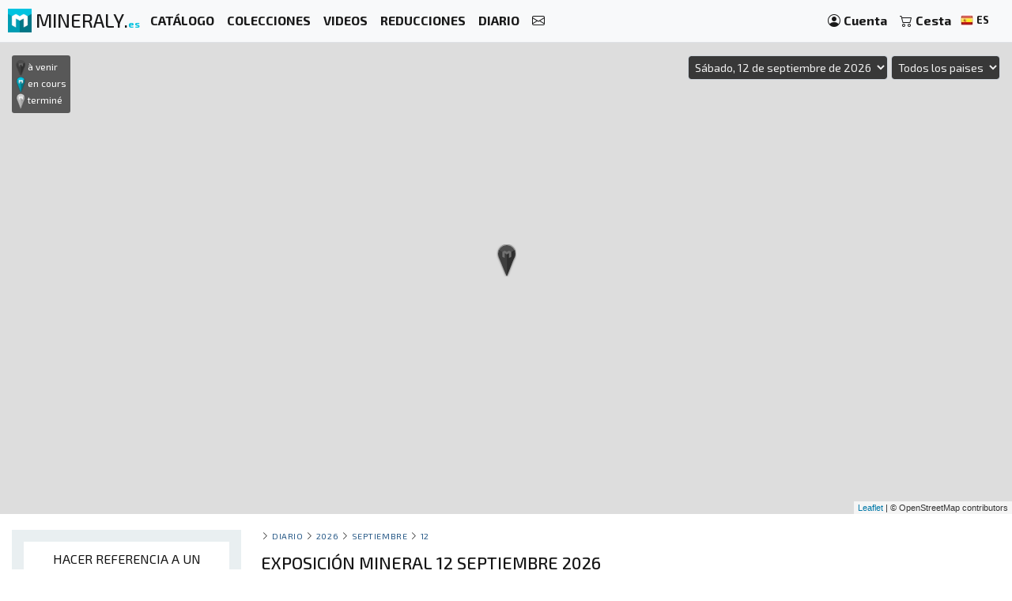

--- FILE ---
content_type: text/html; charset=UTF-8
request_url: https://mineraly.es/calendario/2026/septiembre/12
body_size: 8175
content:
<!DOCTYPE html>
<html xmlns:og="http://ogp.me/ns#" lang="es">
    <head>

                                    <!-- Google tag (gtag.js) -->
                <script async src="https://www.googletagmanager.com/gtag/js?id=G-3HPTYBT877"></script>
                <script>
                window.dataLayer = window.dataLayer || [];
                function gtag(){dataLayer.push(arguments);}
                gtag('js', new Date());
                gtag('config', 'G-3HPTYBT877');
                </script>
                <!-- Google tag (gtag.js) -->
                <script async src="https://www.googletagmanager.com/gtag/js?id=G-G9MWB7YLDE"></script>
                <script>
                window.dataLayer = window.dataLayer || [];
                function gtag(){dataLayer.push(arguments);}
                gtag('js', new Date());
                gtag('config', 'G-G9MWB7YLDE');
                </script>
                    
        <meta charset="utf-8">
        <meta name="theme-color" content="#343a40">
        <meta http-equiv="X-UA-Compatible" content="IE=edge">
        <meta content="width=device-width, initial-scale=1, maximum-scale=4, user-scalable=yes" name="viewport">
        
                     
                    <meta name="author" content="Ravaka & Mineraly">
<title>Exposición mineral 12 septiembre 2026</title>
    <meta name="description" content="12 septiembre 2026 | Ferias y exposiciones...">


        
                        <link rel="icon" type="image/png" href="/assets/mineraly/img/favicon.png?version=4.31">
        
        <link rel="stylesheet" href="https://cdn.jsdelivr.net/npm/bootstrap@4.6.0/dist/css/bootstrap.min.css">
        <link rel="stylesheet" href="https://cdn.jsdelivr.net/npm/bootstrap-slider@11.0.2/dist/css/bootstrap-slider.min.css">
                    <link rel="stylesheet" href="https://cdn.jsdelivr.net/npm/leaflet@1.7.1/dist/leaflet.css">
                
        <link rel="stylesheet" href="/assets/mineraly/css/main.min.css?version=4.31">
        <link rel="stylesheet" href="https://fonts.googleapis.com/css?family=Exo+2:300,300i,400,400i,500,500i,600,600i,700,700i,800&display=swap">
        <link rel="stylesheet" href="https://cdn.jsdelivr.net/npm/bootstrap-icons@1.11.3/font/bootstrap-icons.min.css">

    </head>
    <body>

        
    <nav class="navbar fixed-top navbar-expand-lg navbar-light bg-light navbar-zone border-bottom">
    
    <a class="navbar-brand" href="/" title="Minerales, cristales, fósiles y meteoritos coleccionables.">
        <img src="/assets/mineraly/img/logo.png?version=4.31" width="30" height="30" class="align-top" alt="Minerales, cristales, fósiles y meteoritos coleccionables." title="Minerales, cristales, fósiles y meteoritos coleccionables.">
        <span class="d-none d-sm-inline sitename">MINERALY.<small class="d-none d-sm-inline color-mineraly"><b>es</b></small></span>
    </a>

    <div class="collapse navbar-collapse" id="navbarNav">
        <ul class="navbar-nav mr-auto">
                        <li class="nav-item active">
                <a class="nav-link" href="/shop" title="Catálogo de productos a la venta"><b>CATÁLOGO</b></a>
            </li>
            <li class="nav-item active">
                <a class="nav-link" href="/shop/collections" title="Colecciones de productos a la venta"><b>COLECCIONES</b></a>
            </li>
            <li class="nav-item active">
                <a class="nav-link" href="/shop/videos" title="Videos de productos a la venta"><b>VIDEOS</b></a>
            </li>
            <li class="nav-item active">
                <a class="nav-link" href="/codigos-de-descuento" title="Productos en promoción y códigos de descuento"><b>REDUCCIONES</b></a>
            </li>
                        <li class="nav-item active">
                <a class="nav-link" href="/calendario/becas-exposiciones-ferias-salon" title="Ferias y exposiciones"><b>DIARIO</b></a>
            </li>
            <li class="nav-item active">
                <a class="nav-link" href="/contact" title="Contáctenos"><b><i class="bi bi-envelope"></i></b></a>
            </li>
        </ul>
    </div>
    
    <span class="navbar-text">
    
        <div class="d-flex flex-row order-2 order-lg-3">
            <ul class="navbar-nav flex-row">
                <li class="nav-item active d-inline d-sm-inline d-md-none d-lg-none d-xl-none"><span class="nav-link px-2" title="Buscar productos"><i class="bi bi-search" id="search-button"></i></span></li>
                <li class="nav-item active">
                    <a class="nav-link px-2" href="/account" title="Mi cuenta">
                        <i class="bi bi-person-circle"></i> <div class="d-none d-md-inline"><b>Cuenta</b></div>
                    </a>
                </li>
                <li class="nav-item active dropdown" id="nav-basket">
    <a class="nav-link px-2" href="/basket" title="Ver mi carrito">
        <i class="bi bi-cart2"></i> <div class="d-none d-md-inline"><b>Cesta</b></div>
            </a>
</li>
                <li class="nav-item active p-1">
                    <a href="/locales" title="Minerales, cristales, fósiles y meteoritos coleccionables. lengua" rel="nofollow" data-toggle="modal" data-target="#modalLoad">
                        <img src="/assets/img/flags/es.webp?version=4.31" alt="Mineraly lengua es" title="Mineraly Lengua es" width="16px" height="16px"> <small><b>ES</b></small>
                        <i class="bi bi-caret-down text-light"></i>
                    </a>
                </li>
            </ul>
        </div>
    
    </span>
    
    <button class="navbar-toggler" type="button" data-toggle="collapse" data-target="#navbarNav" aria-controls="navbarNav" aria-expanded="false" aria-label="Toggle navigation">
        <span class="navbar-toggler-icon"></span>
    </button>

</nav>

            
            <div class="container-fluid" id="main-zone-map">
            <div id="map-events"></div>
            <div id="map-legend">
                <img src="/assets/mineraly/img/marker-futur.png"> à venir<br>
                <img src="/assets/mineraly/img/marker-present.png"> en cours<br>
                <img src="/assets/mineraly/img/marker-past.png"> terminé
            </div>
            <div id="map-form">
                <select class="form-control input-sm" id="map-search-date">
                                            <option value="day_2026-9-12" selected>Sábado, 12 de septiembre de 2026</option>
                                        <option value="all">Todos los eventos</option>
                    <option value="slice_1">&nbsp;&#8627;&nbsp;Eventos actuales</option>
                    <option value="slice_366" >&nbsp;&#8627;&nbsp;Próximos 12 meses</option>
                    <option value="slice_32">&nbsp;&#8627;&nbsp;Próximos 30 días</option>
                    <option value="slice_8">&nbsp;&#8627;&nbsp;Próximos 7 días</option>
                    <option disabled="disabled">-------------------</option>
                                            <option value="2026" >AÑO 2026</option>
                                                    <option value="2026_1"  >&nbsp;&#8627;&nbsp;Enero 2026</option>
                                                    <option value="2026_2"  >&nbsp;&#8627;&nbsp;Febrero 2026</option>
                                                    <option value="2026_3"  >&nbsp;&#8627;&nbsp;Marzo 2026</option>
                                                    <option value="2026_4"  >&nbsp;&#8627;&nbsp;Abril 2026</option>
                                                    <option value="2026_5" disabled >&nbsp;&#8627;&nbsp;Mayo 2026</option>
                                                    <option value="2026_6" disabled >&nbsp;&#8627;&nbsp;Junio 2026</option>
                                                    <option value="2026_7"  >&nbsp;&#8627;&nbsp;Julio 2026</option>
                                                    <option value="2026_8" disabled >&nbsp;&#8627;&nbsp;Agosto 2026</option>
                                                    <option value="2026_9"  >&nbsp;&#8627;&nbsp;Septiembre 2026</option>
                                                    <option value="2026_10"  >&nbsp;&#8627;&nbsp;Octubre 2026</option>
                                                    <option value="2026_11"  >&nbsp;&#8627;&nbsp;Noviembre 2026</option>
                                                    <option value="2026_12" disabled >&nbsp;&#8627;&nbsp;Diciembre 2026</option>
                                                            </select>
                <select class="form-control input-sm" id="map-search-country">
                    <option value="">Todos los paises</option>
                                            <option value="DE" >Alemania</option>
                                            <option value="FR" >Francia</option>
                                    </select>
            </div>
        </div>
        
    <div class="container-fluid" id="main-zone-calendar">
        <div class="row">

            <div class="col-12 col-sm-12 col-md-4 col-lg-3 col-xl-3 order-12 order-sm-12 order-md-4 left-col">
                <div class="left-div">
                
                    
                                            <div class="bloc">

    <div class="text-center bloc-title">
        HACER REFERENCIA A UN EVENTO
    </div>

    <div class="row">
        <div class="col-12 calendar-menu text-center">

            Agregue un evento a la agenda: exposición, intercambio de minerales o fósiles, evento mineralógico, feria ...
            <br><br>
            <a href="/calendario/anadir" title="Agregar un evento">
                <button class="btn btn-sm btn-info">AGREGAR UN EVENTO</button>
            </a>
            
        </div>
    </div>
    
</div>
                                        
                    <div id="category-zone">
                        <div class="bloc">

    <div class="text-center bloc-title">
        PRÓXIMOS EVENTOS
    </div>

    <div class="row">
                    <div class="col-12 text-center">
                <a href="/calendario/2026/enero/24/francia-calvisson/iv-feria-de-minerales-fosiles-y-meteoritos" title="IV Feria de Minerales, Fósiles y Meteoritos">
                    CALVISSON<br>
                    <small>
                         
                            De los sábado, 24 de enero de 2026 la domingo, 25 de enero de 2026
                                            </small>
                                            <br><br>
                        <img src="https://mineraly.es/media/cache/page_200/media/calendar/463-4eme-bourse-aux-mineraux-fossiles-et-meteorites.jpg.bak" title="IV Feria de Minerales, Fósiles y Meteoritos" alt="IV Feria de Minerales, Fósiles y Meteoritos">
                                        <br><br>
                </a>
            </div>
                    <div class="col-12 text-center">
                <a href="/calendario/2026/enero/24/francia-saint-jean-le-blanc/46a-feria-de-minerales-fosiles-y-gemas" title="46ª Feria de Minerales, Fósiles y Gemas">
                    SAINT-JEAN-LE-BLANC<br>
                    <small>
                         
                            De los sábado, 24 de enero de 2026 la domingo, 25 de enero de 2026
                                            </small>
                                            <br><br>
                        <img src="https://mineraly.es/media/cache/page_200/media/calendar/479-46eme-salon-mineraux-fossiles-gemmes-meteorites-cristaux-bien-etre-et-bijoux-de-createurs.jpg.bak" title="46ª Feria de Minerales, Fósiles y Gemas" alt="46ª Feria de Minerales, Fósiles y Gemas">
                                        <br><br>
                </a>
            </div>
                    <div class="col-12 text-center">
                <a href="/calendario/2026/enero/31/francia-guilherand-granges/46-a-bolsa-de-minerales-y-fosiles-de-guilherand-granges" title="46.ª Bolsa de Minerales y Fósiles de Guilherand-Granges">
                    GUILHERAND-GRANGES<br>
                    <small>
                         
                            De los sábado, 31 de enero de 2026 la domingo, 1 de febrero de 2026
                                            </small>
                                            <br><br>
                        <img src="https://mineraly.es/media/cache/page_200/calendar/465-46eme-bourse-mineraux-et-fossiles-de-guilherand-granges.jpg" title="46.ª Bolsa de Minerales y Fósiles de Guilherand-Granges" alt="46.ª Bolsa de Minerales y Fósiles de Guilherand-Granges">
                                        <br><br>
                </a>
            </div>
                    <div class="col-12 text-center">
                <a href="/calendario/2026/enero/31/francia-merpins/exposicion-de-minerales-fosiles-y-joyas-de-diseno-2" title="Exposición de minerales, fósiles y joyas de diseño.">
                    MERPINS<br>
                    <small>
                         
                            De los sábado, 31 de enero de 2026 la domingo, 1 de febrero de 2026
                                            </small>
                                            <br><br>
                        <img src="https://mineraly.es/media/cache/page_200/media/calendar/495-salon-mineraux-fossiles-bijoux-de-createur-15.jpg.bak" title="Exposición de minerales, fósiles y joyas de diseño." alt="Exposición de minerales, fósiles y joyas de diseño.">
                                        <br><br>
                </a>
            </div>
                    <div class="col-12 text-center">
                <a href="/calendario/2026/enero/31/francia-villesiscle/1er-salon-de-minerales-fosiles-y-joyas" title="1er Salón de Minerales, Fósiles y Joyas">
                    VILLESISCLE<br>
                    <small>
                         
                            De los sábado, 31 de enero de 2026 la domingo, 1 de febrero de 2026
                                            </small>
                                            <br><br>
                        <img src="https://mineraly.es/media/cache/page_200/media/calendar/497-1er-salon-mineraux-fossiles-bijoux-3.jpg.bak" title="1er Salón de Minerales, Fósiles y Joyas" alt="1er Salón de Minerales, Fósiles y Joyas">
                                        <br><br>
                </a>
            </div>
            </div>
    
</div>
                    </div>

                </div>
            </div>

            <div class="col-12 col-sm-12 col-md-8 col-lg-9 col-xl-9 order-1 order-sm-1 order-md-8">
                <div class="row">
                    
                    <div class="col-12 ariane">
                                                    <a href="/calendario/anadir" title="Agregar un evento" class="float-right d-block d-md-none">
                                <button class="btn btn-sm btn-info calendar-btn-add">AGREGAR UN EVENTO</button>
                            </a>
                                                <i class="bi bi-chevron-right"></i> <a href="/calendario/becas-exposiciones-ferias-salon" title="Ferias y exposiciones">Diario</a>
                                                    <i class="bi bi-chevron-right"></i> <a href="/calendario/2026" title="Exposición mineral año 2026">2026</a>
                                                                            <i class="bi bi-chevron-right"></i> <a href="/calendario/2026/septiembre" title="Exposición mineral septiembre 2026">septiembre</a>
                                                                            <i class="bi bi-chevron-right"></i> <a href="/calendario/2026/septiembre/12" title="Exposición mineral 12 septiembre 2026">12</a>
                                                                                            </div>
                </div>
    
                
                
<div id="result-zone">

    <div class="row">
        <div class="col-12 h1-head">
                        
            <h1 class="h1-title">Exposición mineral 12 septiembre 2026</h1>
        </div>
    </div>

    <div class="row">

                    <div class="col-12 col-sm-6 col-md-6 col-lg-6 col-xl-4">
                <div class="calendar-box">
                    <div class="calendar-box-title">
                        <img src="/assets/img/flags/fr.webp" title="Francia SAINT-PIERRE-EN-PORT" alt="Francia SAINT-PIERRE-EN-PORT"> SAINT-PIERRE-EN-PORT
                    </div>
                    <div class="calendar-box-text">
                        <a href="/calendario/2026/septiembre/12/francia-saint-pierre-en-port/26a-feria-de-minerales-y-fosiles" title="26ª Feria de Minerales y Fósiles">
                            <img src="https://mineraly.es/media/cache/page_200/img/admin/nophoto.jpeg" class="calendar-box-img" title="26ª Feria de Minerales y Fósiles" alt="26ª Feria de Minerales y Fósiles">
                            <h2>26ª Feria de Minerales y Fósiles</h2>
                        </a>
                        <small>
                             
                                De los sábado, 12 de septiembre de 2026 la domingo, 13 de septiembre de 2026
                                                    <br>
                            <br>
                            rue des fermes<br>                                                        76540 SAINT-PIERRE-EN-PORT
                        </small>
                    </div>
                </div>
            </div>
                
    </div>

</div>

                
                    <div class="row">
        <div class="col-12 product-zone-title">
            Para descubrir en la tienda :
        </div>
                    <div class="col product-zone">
                                <div class="product-box product-box-pro h-100">
        <div class="search-links">
                            <div class="product_basket_17904">
                                        
    <a href="/basket/add/17904/min" data-toggle="modal" data-target="#modalLoad" class="add-basket" title="Añadir a la cesta" rel="nofollow">
                    <span class="search-link text-danger">
                <i class="bi bi-cart2"></i> 
            </span>
            </a>

                </div>
                    </div>
        <div class="product-box-image">
                            <div class="icone-pro-min">
                    <i class="bi bi-lock-fill"></i> PRO
                </div>
                                    <a href="/shop/objetos/rebanadas/aragonita/17904" title="Rebanada de piedra de aragonita verde natural España 585gr mm" id="media_17904"><img src="https://mineraly.es/media/cache/square_200/product/pro/17904-aragonite-085517.jpg" alt="Rebanada de piedra de aragonita verde natural" title="Rebanada de piedra de aragonita verde natural" width="100%" height="100%"></a>
        </div>
        <div class="product-box-head">
            <div class="product-box-price">
                                                    <a href="/pro/info" class="text-danger small" data-toggle="modal" data-target="#modalLoad" title="Productos reservados a profesionales y revendedores de minerales.">
                        <i class="bi bi-question-circle-fill"></i>
                    </a>
                            </div>
            <div class="product-box-title">
                                                                <a href="/shop/objetos/rebanadas/aragonita/17904" title="Rebanada de piedra de aragonita verde natural España 585gr mm">
                    <img src="/assets/img/flags/es.webp?version=4.31" alt="España" title="Aragonita minerales de España" width="16px" height="16px"> aragonita
                </a>
            </div>
        </div>
        <div class="product-box-info">
                            <div class="text-center">
                    <small>
                        585 gramos | 
                                                    9 productos
                                            </small>
                    <div class="pt-2 pb-2">
                        <a href="/shop/objetos/rebanadas/aragonita/17904" title="Rebanada de piedra de aragonita verde natural España 585gr mm" class="rounded product-box-button-pro pr-2 pl-2">
                            ver el producto
                        </a>
                    </div>
                </div>
                    </div>
    </div>


            </div>
                    <div class="col product-zone">
                                <div class="product-box h-100">
        <div class="search-links">
                            <div class="product_basket_17475">
                                        
    <a href="/basket/add/17475/min" data-toggle="modal" data-target="#modalLoad" class="add-basket" title="Añadir a la cesta" rel="nofollow">
                    <span class="search-link text-dark">
                <i class="bi bi-cart2"></i> 
            </span>
            </a>

                </div>
                    </div>
        <div class="product-box-image">
                                                <div class="triangle triangle-medium triangle-new"></div><div class="triangle-text triangle-text-medium triangle-text-new">NEW</div>
                                                    <a href="/shop/adorno/piedras-pulidas/labradorita/17475" title="Pequeño adorno de labradorita pulida (1015 g)" id="media_17475"><img src="https://mineraly.es/media/cache/square_200/product/2025/12/17475/labradorite-madagascar-195.jpg" alt="Pequeño adorno de labradorita pulida, Madagascar" title="Pequeño adorno de labradorita pulida, Madagascar" width="100%" height="100%"></a>
        </div>
        <div class="product-box-head">
            <div class="product-box-price">
                                                    <div class=""><b>
                        49<sup>€</sup>
                    </b></div>
                            </div>
            <div class="product-box-title">
                                                                <a href="/shop/adorno/piedras-pulidas/labradorita/17475" title="Pequeño adorno de labradorita pulida (1015 g)">
                    <img src="/assets/img/flags/mg.webp?version=4.31" alt="Madagascar" title="Labradorita minerales de Madagascar" width="16px" height="16px"> labradorita
                </a>
            </div>
        </div>
        <div class="product-box-info">
                            <div class="text-center">
                    <small>
                        1.02 kilo | 
                                                    100x40x110 mm
                                            </small>
                    <div class="pt-2 pb-2">
                        <a href="/shop/adorno/piedras-pulidas/labradorita/17475" title="Pequeño adorno de labradorita pulida (1015 g)" class="rounded product-box-button pr-2 pl-2">
                            ver el producto
                        </a>
                    </div>
                </div>
                    </div>
    </div>


            </div>
                    <div class="col product-zone">
                                <div class="product-box h-100">
        <div class="search-links">
                            <div class="product_basket_17622">
                                        
    <a href="/basket/add/17622/min" data-toggle="modal" data-target="#modalLoad" class="add-basket" title="Añadir a la cesta" rel="nofollow">
                    <span class="search-link text-dark">
                <i class="bi bi-cart2"></i> 
            </span>
            </a>

                </div>
                    </div>
        <div class="product-box-image">
                                                <div class="triangle triangle-medium triangle-new"></div><div class="triangle-text triangle-text-medium triangle-text-new">NEW</div>
                                                    <a href="/shop/cristales/cristales-en-ganga/epidote/17622" title="Epidota natural de Marruecos" id="media_17622"><img src="https://mineraly.es/media/cache/square_200/product/2025/11/17622/epidote-cristaux-04.jpg" alt="Cristales de epidota marroquí sobre matriz natural" title="Cristales de epidota marroquí sobre matriz natural" width="100%" height="100%"></a>
        </div>
        <div class="product-box-head">
            <div class="product-box-price">
                                                    <div class=""><b>
                        49<sup>€</sup>
                    </b></div>
                            </div>
            <div class="product-box-title">
                                                                <a href="/shop/cristales/cristales-en-ganga/epidote/17622" title="Epidota natural de Marruecos">
                    <img src="/assets/img/flags/ma.webp?version=4.31" alt="Marruecos" title="Epidote minerales de Marruecos" width="16px" height="16px"> epidote
                </a>
            </div>
        </div>
        <div class="product-box-info">
                            <div class="text-center">
                    <small>
                        115 gramos | 
                                                    70x40x50 mm
                                            </small>
                    <div class="pt-2 pb-2">
                        <a href="/shop/cristales/cristales-en-ganga/epidote/17622" title="Epidota natural de Marruecos" class="rounded product-box-button pr-2 pl-2">
                            ver el producto
                        </a>
                    </div>
                </div>
                    </div>
    </div>


            </div>
                    <div class="col product-zone">
                                <div class="product-box h-100">
        <div class="search-links">
                            <div class="product_basket_17465">
                                        
    <a href="/basket/add/17465/min" data-toggle="modal" data-target="#modalLoad" class="add-basket" title="Añadir a la cesta" rel="nofollow">
                    <span class="search-link text-dark">
                <i class="bi bi-cart2"></i> 
            </span>
            </a>

                </div>
                    </div>
        <div class="product-box-image">
                                                <div class="triangle triangle-medium triangle-new"></div><div class="triangle-text triangle-text-medium triangle-text-new">NEW</div>
                                                    <a href="/shop/adorno/piedras-pulidas/labradorita/17465" title="Labradorita pulida decorativa (1220 g)" id="media_17465"><img src="https://mineraly.es/media/cache/square_200/product/2025/12/17465/labradorite-madagascar-134.jpg" alt="Labradorita pulida, pieza decorativa de Madagascar" title="Labradorita pulida, pieza decorativa de Madagascar" width="100%" height="100%"></a>
        </div>
        <div class="product-box-head">
            <div class="product-box-price">
                                                    <div class=""><b>
                        79<sup>€</sup>
                    </b></div>
                            </div>
            <div class="product-box-title">
                                                                <a href="/shop/adorno/piedras-pulidas/labradorita/17465" title="Labradorita pulida decorativa (1220 g)">
                    <img src="/assets/img/flags/mg.webp?version=4.31" alt="Madagascar" title="Labradorita minerales de Madagascar" width="16px" height="16px"> labradorita
                </a>
            </div>
        </div>
        <div class="product-box-info">
                            <div class="text-center">
                    <small>
                        1.22 kilo | 
                                                    120x40x135 mm
                                            </small>
                    <div class="pt-2 pb-2">
                        <a href="/shop/adorno/piedras-pulidas/labradorita/17465" title="Labradorita pulida decorativa (1220 g)" class="rounded product-box-button pr-2 pl-2">
                            ver el producto
                        </a>
                    </div>
                </div>
                    </div>
    </div>


            </div>
                    <div class="col product-zone">
                                <div class="product-box h-100">
        <div class="search-links">
                            <div class="product_basket_17294">
                                        
    <a href="/basket/add/17294/min" data-toggle="modal" data-target="#modalLoad" class="add-basket" title="Añadir a la cesta" rel="nofollow">
                    <span class="search-link text-dark">
                <i class="bi bi-cart2"></i> 
            </span>
            </a>

                </div>
                    </div>
        <div class="product-box-image">
                                                <div class="triangle triangle-medium triangle-new"></div><div class="triangle-text triangle-text-medium triangle-text-new">NEW</div>
                                                    <a href="/shop/los-fosiles/fosiles-pulidos/amonita/17294" title="Amonita pulida de Madagascar: ejemplar histórico" id="media_17294"><img src="https://mineraly.es/media/cache/square_200/product/2025/12/17294/ammonite-sciee-041.jpg" alt="Fósil de amonita para decoración del hogar: espiral pulida" title="Fósil de amonita para decoración del hogar: espiral pulida" width="100%" height="100%"></a>
        </div>
        <div class="product-box-head">
            <div class="product-box-price">
                                                    <div class=""><b>
                        85<sup>€</sup>
                    </b></div>
                            </div>
            <div class="product-box-title">
                                                                <a href="/shop/los-fosiles/fosiles-pulidos/amonita/17294" title="Amonita pulida de Madagascar: ejemplar histórico">
                    <img src="/assets/img/flags/mg.webp?version=4.31" alt="Madagascar" title="Amonita minerales de Madagascar" width="16px" height="16px"> amonita
                </a>
            </div>
        </div>
        <div class="product-box-info">
                            <div class="text-center">
                    <small>
                        575 gramos | 
                                                    175x140x20 mm
                                            </small>
                    <div class="pt-2 pb-2">
                        <a href="/shop/los-fosiles/fosiles-pulidos/amonita/17294" title="Amonita pulida de Madagascar: ejemplar histórico" class="rounded product-box-button pr-2 pl-2">
                            ver el producto
                        </a>
                    </div>
                </div>
                    </div>
    </div>


            </div>
                    <div class="col product-zone">
                                <div class="product-box h-100">
        <div class="search-links">
                            <div class="product_basket_17596">
                                        
    <a href="/basket/add/17596/min" data-toggle="modal" data-target="#modalLoad" class="add-basket" title="Añadir a la cesta" rel="nofollow">
                    <span class="search-link text-dark">
                <i class="bi bi-cart2"></i> 
            </span>
            </a>

                </div>
                    </div>
        <div class="product-box-image">
                                                <div class="triangle triangle-medium triangle-new"></div><div class="triangle-text triangle-text-medium triangle-text-new">NEW</div>
                                                    <a href="/shop/cristales/cristales-en-ganga/fluorite/17596" title="Fluorita verde de Tourog" id="media_17596"><img src="https://mineraly.es/media/cache/square_200/product/2025/11/17596/fluorite-cube-cristal-14.jpg" alt="Ejemplar geológico de fluorita: piedra marroquí con cristales" title="Ejemplar geológico de fluorita: piedra marroquí con cristales" width="100%" height="100%"></a>
        </div>
        <div class="product-box-head">
            <div class="product-box-price">
                                                    <div class=""><b>
                        49<sup>€</sup>
                    </b></div>
                            </div>
            <div class="product-box-title">
                                                                <a href="/shop/cristales/cristales-en-ganga/fluorite/17596" title="Fluorita verde de Tourog">
                    <img src="/assets/img/flags/ma.webp?version=4.31" alt="Marruecos" title="Fluorita minerales de Marruecos" width="16px" height="16px"> fluorita
                </a>
            </div>
        </div>
        <div class="product-box-info">
                            <div class="text-center">
                    <small>
                        270 gramos | 
                                                    100x75x35 mm
                                            </small>
                    <div class="pt-2 pb-2">
                        <a href="/shop/cristales/cristales-en-ganga/fluorite/17596" title="Fluorita verde de Tourog" class="rounded product-box-button pr-2 pl-2">
                            ver el producto
                        </a>
                    </div>
                </div>
                    </div>
    </div>


            </div>
                    <div class="col product-zone">
                                <div class="product-box h-100">
        <div class="search-links">
                            <div class="product_basket_17598">
                                        
    <a href="/basket/add/17598/min" data-toggle="modal" data-target="#modalLoad" class="add-basket" title="Añadir a la cesta" rel="nofollow">
                    <span class="search-link text-dark">
                <i class="bi bi-cart2"></i> 
            </span>
            </a>

                </div>
                    </div>
        <div class="product-box-image">
                                                <div class="triangle triangle-medium triangle-new"></div><div class="triangle-text triangle-text-medium triangle-text-new">NEW</div>
                                                    <a href="/shop/cristales/cristales-en-ganga/fluorite/17598" title="Compre fluorita verde de Marruecos (auténtica)" id="media_17598"><img src="https://mineraly.es/media/cache/square_200/product/2025/11/17598/fluorite-cube-cristal-16.jpg" alt="Cristal de fluorita marroquí: Pieza decorativa y ciencia" title="Cristal de fluorita marroquí: Pieza decorativa y ciencia" width="100%" height="100%"></a>
        </div>
        <div class="product-box-head">
            <div class="product-box-price">
                                                    <div class=""><b>
                        69<sup>€</sup>
                    </b></div>
                            </div>
            <div class="product-box-title">
                                                                <a href="/shop/cristales/cristales-en-ganga/fluorite/17598" title="Compre fluorita verde de Marruecos (auténtica)">
                    <img src="/assets/img/flags/ma.webp?version=4.31" alt="Marruecos" title="Fluorita minerales de Marruecos" width="16px" height="16px"> fluorita
                </a>
            </div>
        </div>
        <div class="product-box-info">
                            <div class="text-center">
                    <small>
                        425 gramos | 
                                                    125x85x45 mm
                                            </small>
                    <div class="pt-2 pb-2">
                        <a href="/shop/cristales/cristales-en-ganga/fluorite/17598" title="Compre fluorita verde de Marruecos (auténtica)" class="rounded product-box-button pr-2 pl-2">
                            ver el producto
                        </a>
                    </div>
                </div>
                    </div>
    </div>


            </div>
                    <div class="col product-zone">
                                <div class="product-box h-100">
        <div class="search-links">
                            <div class="product_basket_17580">
                                        
    <a href="/basket/add/17580/min" data-toggle="modal" data-target="#modalLoad" class="add-basket" title="Añadir a la cesta" rel="nofollow">
                    <span class="search-link text-dark">
                <i class="bi bi-cart2"></i> 
            </span>
            </a>

                </div>
                    </div>
        <div class="product-box-image">
                                                <div class="triangle triangle-medium triangle-new"></div><div class="triangle-text triangle-text-medium triangle-text-new">NEW</div>
                                                    <a href="/shop/cristales/cristalizacion/baritina/17580" title="cristales de barita de Ouichane" id="media_17580"><img src="https://mineraly.es/media/cache/square_200/product/2025/11/17580/barytine-brune-cristaux-26.jpg" alt="Cristales marrones de barita de Ouichane" title="Cristales marrones de barita de Ouichane" width="100%" height="100%"></a>
        </div>
        <div class="product-box-head">
            <div class="product-box-price">
                                                    <div class=""><b>
                        89<sup>€</sup>
                    </b></div>
                            </div>
            <div class="product-box-title">
                                                                <a href="/shop/cristales/cristalizacion/baritina/17580" title="cristales de barita de Ouichane">
                    <img src="/assets/img/flags/ma.webp?version=4.31" alt="Marruecos" title="Baritina minerales de Marruecos" width="16px" height="16px"> baritina
                </a>
            </div>
        </div>
        <div class="product-box-info">
                            <div class="text-center">
                    <small>
                        355 gramos | 
                                                    105x75x55 mm
                                            </small>
                    <div class="pt-2 pb-2">
                        <a href="/shop/cristales/cristalizacion/baritina/17580" title="cristales de barita de Ouichane" class="rounded product-box-button pr-2 pl-2">
                            ver el producto
                        </a>
                    </div>
                </div>
                    </div>
    </div>


            </div>
                    <div class="col product-zone">
                                <div class="product-box h-100">
        <div class="search-links">
                            <div class="product_basket_18007">
                                        
    <a href="/basket/add/18007/min" data-toggle="modal" data-target="#modalLoad" class="add-basket" title="Añadir a la cesta" rel="nofollow">
                    <span class="search-link text-dark">
                <i class="bi bi-cart2"></i> 
            </span>
            </a>

                </div>
                    </div>
        <div class="product-box-image">
                                                <div class="triangle triangle-medium triangle-new"></div><div class="triangle-text triangle-text-medium triangle-text-new">NEW</div>
                                                    <a href="/shop/objetos/rebanadas/agata/18007" title="Rebanada pulida de ágata azul de Brasil" id="media_18007"><img src="https://mineraly.es/media/cache/square_200/product/2026/01/18007/agate-bleue-bresil-09.jpg" alt="Rebanada pulida de ágata azul para vitrina mineralógica" title="Rebanada pulida de ágata azul para vitrina mineralógica" width="100%" height="100%"></a>
        </div>
        <div class="product-box-head">
            <div class="product-box-price">
                                                    <div class=""><b>
                        45<sup>€</sup>
                    </b></div>
                            </div>
            <div class="product-box-title">
                                                                <a href="/shop/objetos/rebanadas/agata/18007" title="Rebanada pulida de ágata azul de Brasil">
                    <img src="/assets/img/flags/br.webp?version=4.31" alt="Brasil" title="Agata minerales de Brasil" width="16px" height="16px"> agata
                </a>
            </div>
        </div>
        <div class="product-box-info">
                            <div class="text-center">
                    <small>
                        260 gramos | 
                                                    150x120x6 mm
                                            </small>
                    <div class="pt-2 pb-2">
                        <a href="/shop/objetos/rebanadas/agata/18007" title="Rebanada pulida de ágata azul de Brasil" class="rounded product-box-button pr-2 pl-2">
                            ver el producto
                        </a>
                    </div>
                </div>
                    </div>
    </div>


            </div>
                    <div class="col product-zone">
                                <div class="product-box h-100">
        <div class="search-links">
                            <div class="product_basket_17302">
                                        
    <a href="/basket/add/17302/min" data-toggle="modal" data-target="#modalLoad" class="add-basket" title="Añadir a la cesta" rel="nofollow">
                    <span class="search-link text-dark">
                <i class="bi bi-cart2"></i> 
            </span>
            </a>

                </div>
                    </div>
        <div class="product-box-image">
                                                <div class="triangle triangle-medium triangle-new"></div><div class="triangle-text triangle-text-medium triangle-text-new">NEW</div>
                                                    <a href="/shop/los-fosiles/fosiles-pulidos/amonita/17302" title="Decoración de amonita pulida – Historia de la Tierra" id="media_17302"><img src="https://mineraly.es/media/cache/square_200/product/2025/12/17302/ammonite-sciee-057.jpg" alt="Amonita pulida ideal para decoración – Fósil histórico" title="Amonita pulida ideal para decoración – Fósil histórico" width="100%" height="100%"></a>
        </div>
        <div class="product-box-head">
            <div class="product-box-price">
                                                    <div class=""><b>
                        49<sup>€</sup>
                    </b></div>
                            </div>
            <div class="product-box-title">
                                                                <a href="/shop/los-fosiles/fosiles-pulidos/amonita/17302" title="Decoración de amonita pulida – Historia de la Tierra">
                    <img src="/assets/img/flags/mg.webp?version=4.31" alt="Madagascar" title="Amonita minerales de Madagascar" width="16px" height="16px"> amonita
                </a>
            </div>
        </div>
        <div class="product-box-info">
                            <div class="text-center">
                    <small>
                        360 gramos | 
                                                    150x120x20 mm
                                            </small>
                    <div class="pt-2 pb-2">
                        <a href="/shop/los-fosiles/fosiles-pulidos/amonita/17302" title="Decoración de amonita pulida – Historia de la Tierra" class="rounded product-box-button pr-2 pl-2">
                            ver el producto
                        </a>
                    </div>
                </div>
                    </div>
    </div>


            </div>
                    <div class="col product-zone">
                                <div class="product-box h-100">
        <div class="search-links">
                            <div class="product_basket_17549">
                                        
    <a href="/basket/add/17549/min" data-toggle="modal" data-target="#modalLoad" class="add-basket" title="Añadir a la cesta" rel="nofollow">
                    <span class="search-link text-dark">
                <i class="bi bi-cart2"></i> 
            </span>
            </a>

                </div>
                    </div>
        <div class="product-box-image">
                                                <div class="triangle triangle-medium triangle-new"></div><div class="triangle-text triangle-text-medium triangle-text-new">NEW</div>
                                                    <a href="/shop/cristales/cristales-en-ganga/mica/17549" title="Cristales de mica sobre cuarzo" id="media_17549"><img src="https://mineraly.es/media/cache/square_200/product/2025/10/17549/mica-tourmaline-06.JPG" alt="Cristales de mica sobre cuarzo afgano" title="Cristales de mica sobre cuarzo afgano" width="100%" height="100%"></a>
        </div>
        <div class="product-box-head">
            <div class="product-box-price">
                                                    <div class=""><b>
                        59<sup>€</sup>
                    </b></div>
                            </div>
            <div class="product-box-title">
                                                                <a href="/shop/cristales/cristales-en-ganga/mica/17549" title="Cristales de mica sobre cuarzo">
                    <img src="/assets/img/flags/af.webp?version=4.31" alt="Afganistán" title="Mica minerales de Afganistán" width="16px" height="16px"> mica
                </a>
            </div>
        </div>
        <div class="product-box-info">
                            <div class="text-center">
                    <small>
                        360 gramos | 
                                                    110x70x70 mm
                                            </small>
                    <div class="pt-2 pb-2">
                        <a href="/shop/cristales/cristales-en-ganga/mica/17549" title="Cristales de mica sobre cuarzo" class="rounded product-box-button pr-2 pl-2">
                            ver el producto
                        </a>
                    </div>
                </div>
                    </div>
    </div>


            </div>
                    <div class="col product-zone">
                                <div class="product-box h-100">
        <div class="search-links">
                            <div class="product_basket_17626">
                                        
    <a href="/basket/add/17626/min" data-toggle="modal" data-target="#modalLoad" class="add-basket" title="Añadir a la cesta" rel="nofollow">
                    <span class="search-link text-dark">
                <i class="bi bi-cart2"></i> 
            </span>
            </a>

                </div>
                    </div>
        <div class="product-box-image">
                                                <div class="triangle triangle-medium triangle-new"></div><div class="triangle-text triangle-text-medium triangle-text-new">NEW</div>
                                                    <a href="/shop/cristales/cristales-en-ganga/epidote/17626" title="Epidote en roca de Marruecos" id="media_17626"><img src="https://mineraly.es/media/cache/square_200/product/2025/11/17626/epidote-cristaux-08.jpg" alt="Cristales de epidota verde de Marruecos sobre roca huésped" title="Cristales de epidota verde de Marruecos sobre roca huésped" width="100%" height="100%"></a>
        </div>
        <div class="product-box-head">
            <div class="product-box-price">
                                                    <div class=""><b>
                        59<sup>€</sup>
                    </b></div>
                            </div>
            <div class="product-box-title">
                                                                <a href="/shop/cristales/cristales-en-ganga/epidote/17626" title="Epidote en roca de Marruecos">
                    <img src="/assets/img/flags/ma.webp?version=4.31" alt="Marruecos" title="Epidote minerales de Marruecos" width="16px" height="16px"> epidote
                </a>
            </div>
        </div>
        <div class="product-box-info">
                            <div class="text-center">
                    <small>
                        140 gramos | 
                                                    65x50x40 mm
                                            </small>
                    <div class="pt-2 pb-2">
                        <a href="/shop/cristales/cristales-en-ganga/epidote/17626" title="Epidote en roca de Marruecos" class="rounded product-box-button pr-2 pl-2">
                            ver el producto
                        </a>
                    </div>
                </div>
                    </div>
    </div>


            </div>
            </div>


            </div>
        </div>
    </div>

                <div class="container-fluid footer">
        <div class="row">
            <div class="col-12 text-center">
                
                <div class="footer-link">
                                                                                                                        <a href="/info/condiciones-generales-de-venta-y-uso" title="Condiciones generales de venta y uso">Condiciones</a>&nbsp;&bull;&nbsp;
                                                                                                                            <a href="/info/notas-legales" title="Notas legales">Notas legales</a>&nbsp;&bull;&nbsp;
                                                                                                                            <a href="/info/declaracion-de-privacidad" title="Confidencialidad">Confidencialidad</a>&nbsp;&bull;&nbsp;
                                                                                                                            <a href="/info/quienes-somos" title="Quiénes somos ?">Quiénes somos ?</a>&nbsp;&bull;&nbsp;
                                                                                                                            <a href="/info/devolucion-y-entrega" title="Política de devolución y tiempos de entrega">Devolución y entrega</a>&nbsp;&bull;&nbsp;
                                                                <a href="/pro/info" data-toggle="modal" data-target="#modalLoad" title="Crea una cuenta profesional">
                        Acceso profesional
                    </a>&nbsp;&bull;&nbsp;
                    Ravaka <b>&</b> Mineraly Rennes France
                </div>
                
                <div class="footer-link-social">
                    <a href="/blog" title="Blog Mineraly"><i class="bi bi-file-earmark-text-fill"></i> Blog Mineraly</a> 
                                                                <a href="https://www.facebook.com/mineraly.fr/" target="_blank" title="Ravaka et Mineraly Facebook"><i class="bi bi-facebook"></i> Facebook</a>
                                            <a href="https://www.instagram.com/mineraly.fr/" target="_blank" title="Ravaka et Mineraly Instagram"><i class="bi bi-instagram"></i> Instagram</a>
                                        &nbsp; <i class="bi bi-telephone"></i> 07 67 76 45 88 &nbsp; <i class="bi bi-envelope"></i> <a href="mailto:contact&commat;mineraly&period;es" title="Contacte con nosotros por correo electrónico">contact&commat;mineraly&period;es</a> &nbsp; <i class="bi bi-globe"></i> <a href="https://mineraly.fr" target="_blank" title="Minerales, cristales, fósiles y meteoritos coleccionables.">https://mineraly.fr</a> &nbsp; <i class="bi bi-globe"></i> <a href="https://cristaly.eu/es" target="_blank" title="Venta de cristales, minerales, fósiles y piedras de colección: piezas únicas, raras, estéticas u originales para colección y ornamentación">https://cristaly.eu/es</a>
                </div>

                <div class="footer-link-locale">
                                                                <a href="https://mineraly.fr" title="Français : https://mineraly.fr">
                            <img src="/assets/img/flags/fr.webp?version=4.31" alt="Français : https://mineraly.fr" title="Français : https://mineraly.fr" width="16px" height="16px"> mineraly.fr
                        </a>
                                                    &bull;
                                                                    <a href="https://mineraly.co.uk" title="English : https://mineraly.co.uk">
                            <img src="/assets/img/flags/gb.webp?version=4.31" alt="English : https://mineraly.co.uk" title="English : https://mineraly.co.uk" width="16px" height="16px"> mineraly.co.uk
                        </a>
                                                    &bull;
                                                                    <a href="https://mineraly.com.de" title="Deutsch : https://mineraly.com.de">
                            <img src="/assets/img/flags/de.webp?version=4.31" alt="Deutsch : https://mineraly.com.de" title="Deutsch : https://mineraly.com.de" width="16px" height="16px"> mineraly.com.de
                        </a>
                                                    &bull;
                                                                    <a href="https://mineraly.it" title="Italiano : https://mineraly.it">
                            <img src="/assets/img/flags/it.webp?version=4.31" alt="Italiano : https://mineraly.it" title="Italiano : https://mineraly.it" width="16px" height="16px"> mineraly.it
                        </a>
                                                    &bull;
                                                                    <a href="https://mineraly.es" title="Español : https://mineraly.es">
                            <img src="/assets/img/flags/es.webp?version=4.31" alt="Español : https://mineraly.es" title="Español : https://mineraly.es" width="16px" height="16px"> mineraly.es
                        </a>
                                                    &bull;
                                                                    <a href="https://mineraly.nl" title="Nederlands : https://mineraly.nl">
                            <img src="/assets/img/flags/nl.webp?version=4.31" alt="Nederlands : https://mineraly.nl" title="Nederlands : https://mineraly.nl" width="16px" height="16px"> mineraly.nl
                        </a>
                                                    &bull;
                                                                    <a href="https://mineraly.pt" title="Português : https://mineraly.pt">
                            <img src="/assets/img/flags/pt.webp?version=4.31" alt="Português : https://mineraly.pt" title="Português : https://mineraly.pt" width="16px" height="16px"> mineraly.pt
                        </a>
                                                    &bull;
                                                                    <a href="https://mineraly.se" title="Sverige : https://mineraly.se">
                            <img src="/assets/img/flags/se.webp?version=4.31" alt="Sverige : https://mineraly.se" title="Sverige : https://mineraly.se" width="16px" height="16px"> mineraly.se
                        </a>
                                                            </div>
                
                <div class="footer-link-payment">
                    <img src="/assets/img/logo-paypal.png?version=4.31" alt="Metodos de pago Paypal" title="Metodos de pago Paypal" width="33px" height="20px">
                    <img src="/assets/img/logo-visa.png?version=4.31" alt="Metodos de pago Visa" title="Metodos de pago Visa" width="33px" height="20px">
                    <img src="/assets/img/logo-mastercard.png?version=4.31" alt="Metodos de pago Mastercard" title="Metodos de pago Mastercard" width="33px" height="20px">
                    <img src="/assets/img/logo-amex.png?version=4.31" alt="Metodos de pago Amex" title="Metodos de pago Amex" width="33px" height="20px">
                    <img src="/assets/img/logo-check.png?version=4.31" alt="Metodos de pago cheque" title="Metodos de pago cheque" width="33px" height="20px">
                    <img src="/assets/img/logo-transfer.png?version=4.31" alt="Metodos de pago transferencia" title="Metodos de pago transferencia" width="33px" height="20px">
                </div>

            </div>
        </div>
    </div>




        
        <div id="modalLoad" class="modal fade modal-refresh" role="dialog">
            <div class="modal-dialog modal-lg">
                <div class="modal-content">
                    <div class="modal-waiting"><div class="spinner-grow text-info modal-spinner"></div><br><br><br><strong>Chargement...</strong><br></div>
                </div>
            </div>
        </div>

        <script src="https://cdn.jsdelivr.net/npm/jquery@3.6.0/dist/jquery.min.js"></script>
        <script src="https://cdn.jsdelivr.net/npm/bootstrap@4.6.0/dist/js/bootstrap.bundle.min.js"></script>
        <script src="https://cdn.jsdelivr.net/npm/bootstrap-slider@11.0.2/dist/bootstrap-slider.min.js"></script>
        <script src="https://cdn.jsdelivr.net/npm/minigrid@3.1.1/src/index.min.js"></script>
        <script src="https://cdn.jsdelivr.net/npm/bootbox@5.5.2/bootbox.all.min.js"></script>
                            <script src="https://cdn.jsdelivr.net/npm/leaflet@1.7.1/dist/leaflet-src.min.js"></script>
                <script src="/assets/mineraly/js/main.min.js?version=4.31"></script>

        
        
    <script>
        
        var markers = [];
        
        var map = L.map('map-events', {
            dragging: false,
            tap: false,
            zoomControl: false
        }).setView([47, 2.7], 6);
        
        if($('#map-events').width() > 1024)
        {
            map.dragging.enable();
        }

        L.tileLayer('https://{s}.tile.openstreetmap.org/{z}/{x}/{y}.png', {
            maxZoom: 18,
            attribution: '© OpenStreetMap contributors',
        }).addTo(map);

        var myIconFutur = L.divIcon({ iconSize: new L.Point(25, 41),  iconAnchor: [12, 41], className: 'mapicon-futur' });
        var myIconPresent = L.divIcon({ iconSize: new L.Point(25, 41),  iconAnchor: [12, 41], className: 'mapicon-present' });
        var myIconPast = L.divIcon({ iconSize: new L.Point(25, 41),  iconAnchor: [12, 41], className: 'mapicon-past' });
 
        $(function () {
            
            loadMapInit();

            $('#map-search-date, #map-search-country').on('change', function(){
                loadMap();
            });
            
        });
        
        function loadMapInit()
        {
                            loadMap(null);
                    }

        function loadMap(theDate)
        {
            if(theDate == null)
            {
                var theDate = $('#map-search-date').val();
            }
            
            for(var marker in markers) {
                markers[marker].remove();
            }
            $.post( "/calendar/map/search/events", { search: { date: theDate, country: $('#map-search-country').val() } } )
            .done(function(events){
                markers = [];
                if(events.length > 0)
                {
                    for(var eventKey in events)
                    {
                        var event = events[eventKey];
                        if(event.moment == 'past')
                        {
                            eventIcone = myIconPast;
                        }else if(event.moment == 'present')
                        {
                            eventIcone = myIconPresent;
                        }else{
                            eventIcone = myIconFutur;
                        }
                        var marker = new L.marker([event.latitude, event.longitude], { icon: eventIcone }).addTo(map).bindPopup("<div class='calendar-popup'><a href='"+event.url+"'><img src='"+event.file+"' class='calendar-img-map'><img src='/assets/img/flags/"+event.country+".webp'> "+event.zipcode+" "+event.city+"<br><b>"+event.title+"</b><br>"+event.date+"</a></div>");
                        markers.push(marker);
                    }
                    var group = new L.featureGroup(markers);
                    map.fitBounds(group.getBounds());
                }else{
                    map.panTo(new L.LatLng(47, 2.7));
                    map.setZoom(5);
                }
            });
        }
    </script>




    </body>
</html>

--- FILE ---
content_type: text/javascript
request_url: https://mineraly.es/assets/mineraly/js/main.min.js?version=4.31
body_size: 1314
content:
function validateMail(t) {
    return /^(([^<>()\[\]\\.,;:\s@"]+(\.[^<>()\[\]\\.,;:\s@"]+)*)|(".+"))@((\[[0-9]{1,3}\.[0-9]{1,3}\.[0-9]{1,3}\.[0-9]{1,3}])|(([a-zA-Z\-0-9]+\.)+[a-zA-Z]{2,}))$/.test(t)
}

function confirmBox(title, message, callback) {
    bootbox.confirm({
        message: message,
        buttons: {
            confirm: {
                label: '<i class="bi bi-check"></i> Oui',
                className: "btn-success btn-sm"
            },
            cancel: {
                label: '<i class="bi bi-x"></i> Non',
                className: "btn-danger btn-sm"
            }
        },
        title: title,
        callback: function(result) {
            1 == result && eval(callback)
        }
    })
}

function alertBox(t) {
    bootbox.alert({
        size: "small",
        message: t,
        title: "Avertissement",
        callback: function(t) {}
    })
}

$(document).ready(function() {
    
    $(".modal-refresh").on("hide.bs.modal", function(t) {
        $(this).removeData("bs.modal")
    }), $("#modalLoad").on("hidden.bs.modal", function() {
        $(this).find(".modal-content").html('<div class="modal-waiting"><div class="spinner-grow text-info modal-spinner" role="status"></div><br><br><br><strong>Chargement...</strong><br></div>')
    }), $("body").on("click.modal.data-api", '[data-toggle="modal"]', function() {
        $($(this).data("target") + " .modal-content").load($(this).attr("href"))
    }), $("#cookie-consent").on("click", function() {
        $.ajax({
            method: "POST",
            url: $(this).attr("data-url"),
            data: {
                consent: 'consent'
            }
        }), $("#cookie").fadeOut()
    }), $("#cookie-refuse").on("click", function() {
        $.ajax({
            method: "POST",
            url: $(this).attr("data-url"),
            data: {
                consent: 'refuse'
            }
        }), $("#cookie").fadeOut()
    })

    $('#search-button').on('click', function()
    {
        if($('#search-zone').length)
        {
            $("html, body").animate({ scrollTop:$("#search-zone").offset().top-70 }, "fast");
        }else{
            window.location.href="/#search";
        }
    })

    $(document).on('click', '.product-box-video', function()
    {
        var videoId = $(this).attr('attr-id');
        //Mettre en pause toutes les éventuelles vidéos en lecture
        $('.product-box-video').each(function( index ){
            if($('#video_'+$(this).attr('attr-id')).length && !$('#video_'+$(this).attr('attr-id')).get(0).paused && $(this).attr('attr-id') != videoId)
            {
                $(this).removeClass('bi-pause-circle').addClass('bi-play-circle');
                $('#video_'+$(this).attr('attr-id')).get(0).pause();
            }
        });
        $(this).removeClass('bi-play-circle').addClass('bi-pause-circle');
        //Charger la vidéo si elle ne l'a pas encore été
        if($('#video_'+$(this).attr('attr-id')).length == 0)
        {
            $(this).parent('div').height($(this).parent('div').height());
            $('#media_'+$(this).attr('attr-id')).html('<video class="video video_box" id="video_'+$(this).attr('attr-id')+'" loop muted="muted" autoplay><source src="'+$(this).attr('attr-video')+'" type="video/mp4"></video>');
        //Sinon la mettre en pause ou remettre en lecture
        }else{
            if($('#video_'+$(this).attr('attr-id')).get(0).paused)
            {
                $(this).removeClass('bi-play-circle').addClass('bi-pause-circle');
                $('#video_'+$(this).attr('attr-id')).get(0).play();
            }else{
                $(this).removeClass('bi-pause-circle').addClass('bi-play-circle');
                $('#video_'+$(this).attr('attr-id')).get(0).pause();
            }
        }
    });
        
});

window.addEventListener('load', function () {
    var hash = location.hash.substr(1)
    if(hash && hash == 'search')
    {
        console.log(hash);
        $("html, body").animate({ scrollTop:$("#search-zone").offset().top-70 }, "fast");
    }
})